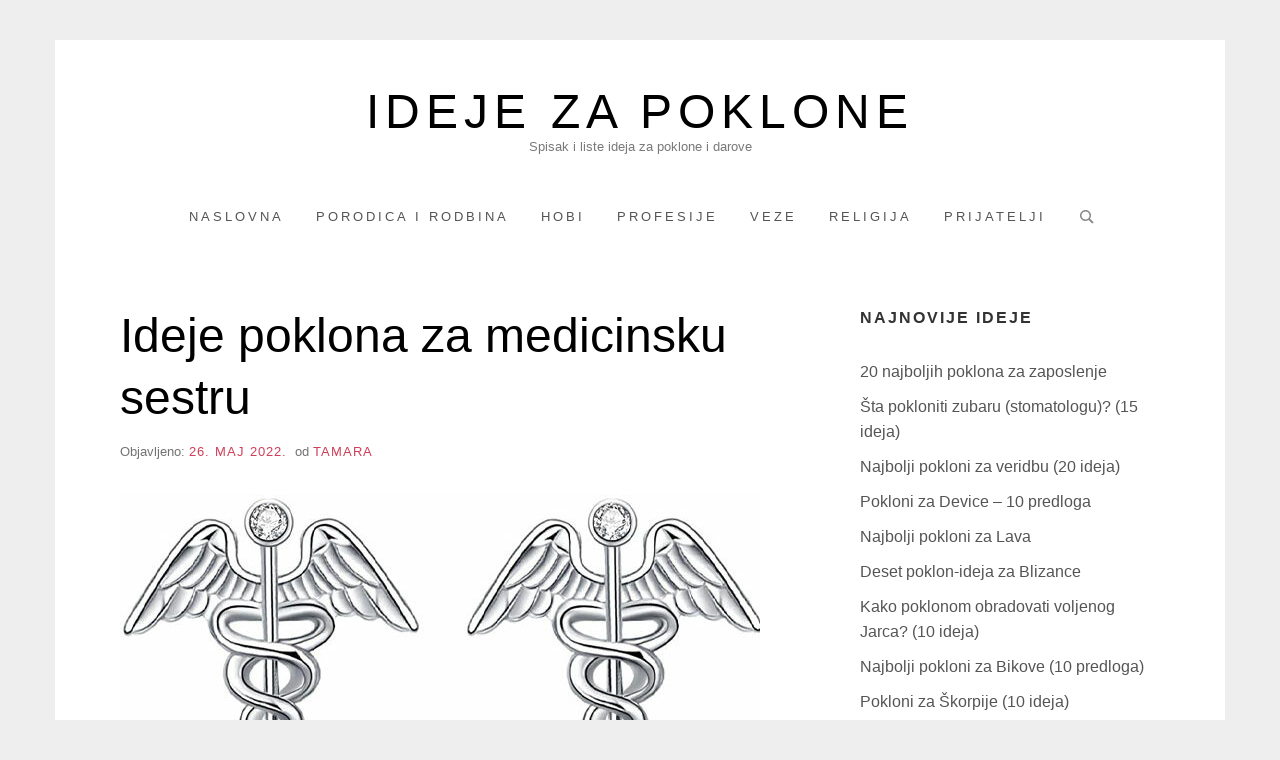

--- FILE ---
content_type: text/html; charset=UTF-8
request_url: https://www.poklon.org/poklon-za-medicinsku-sestru/
body_size: 18172
content:
<!DOCTYPE html><html lang="sr-RS" class="no-js"><head><meta charset="UTF-8"/>
<script>var __ezHttpConsent={setByCat:function(src,tagType,attributes,category,force,customSetScriptFn=null){var setScript=function(){if(force||window.ezTcfConsent[category]){if(typeof customSetScriptFn==='function'){customSetScriptFn();}else{var scriptElement=document.createElement(tagType);scriptElement.src=src;attributes.forEach(function(attr){for(var key in attr){if(attr.hasOwnProperty(key)){scriptElement.setAttribute(key,attr[key]);}}});var firstScript=document.getElementsByTagName(tagType)[0];firstScript.parentNode.insertBefore(scriptElement,firstScript);}}};if(force||(window.ezTcfConsent&&window.ezTcfConsent.loaded)){setScript();}else if(typeof getEzConsentData==="function"){getEzConsentData().then(function(ezTcfConsent){if(ezTcfConsent&&ezTcfConsent.loaded){setScript();}else{console.error("cannot get ez consent data");force=true;setScript();}});}else{force=true;setScript();console.error("getEzConsentData is not a function");}},};</script>
<script>var ezTcfConsent=window.ezTcfConsent?window.ezTcfConsent:{loaded:false,store_info:false,develop_and_improve_services:false,measure_ad_performance:false,measure_content_performance:false,select_basic_ads:false,create_ad_profile:false,select_personalized_ads:false,create_content_profile:false,select_personalized_content:false,understand_audiences:false,use_limited_data_to_select_content:false,};function getEzConsentData(){return new Promise(function(resolve){document.addEventListener("ezConsentEvent",function(event){var ezTcfConsent=event.detail.ezTcfConsent;resolve(ezTcfConsent);});});}</script>
<script>if(typeof _setEzCookies!=='function'){function _setEzCookies(ezConsentData){var cookies=window.ezCookieQueue;for(var i=0;i<cookies.length;i++){var cookie=cookies[i];if(ezConsentData&&ezConsentData.loaded&&ezConsentData[cookie.tcfCategory]){document.cookie=cookie.name+"="+cookie.value;}}}}
window.ezCookieQueue=window.ezCookieQueue||[];if(typeof addEzCookies!=='function'){function addEzCookies(arr){window.ezCookieQueue=[...window.ezCookieQueue,...arr];}}
addEzCookies([{name:"ezoab_312007",value:"mod10-c; Path=/; Domain=poklon.org; Max-Age=7200",tcfCategory:"store_info",isEzoic:"true",},{name:"ezosuibasgeneris-1",value:"b13cc3da-976e-41fb-77ab-106d39ec8561; Path=/; Domain=poklon.org; Expires=Tue, 26 Jan 2027 11:51:50 UTC; Secure; SameSite=None",tcfCategory:"understand_audiences",isEzoic:"true",}]);if(window.ezTcfConsent&&window.ezTcfConsent.loaded){_setEzCookies(window.ezTcfConsent);}else if(typeof getEzConsentData==="function"){getEzConsentData().then(function(ezTcfConsent){if(ezTcfConsent&&ezTcfConsent.loaded){_setEzCookies(window.ezTcfConsent);}else{console.error("cannot get ez consent data");_setEzCookies(window.ezTcfConsent);}});}else{console.error("getEzConsentData is not a function");_setEzCookies(window.ezTcfConsent);}</script><script type="text/javascript" data-ezscrex='false' data-cfasync='false'>window._ezaq = Object.assign({"edge_cache_status":11,"edge_response_time":461,"url":"https://www.poklon.org/poklon-za-medicinsku-sestru/"}, typeof window._ezaq !== "undefined" ? window._ezaq : {});</script><script type="text/javascript" data-ezscrex='false' data-cfasync='false'>window._ezaq = Object.assign({"ab_test_id":"mod10-c"}, typeof window._ezaq !== "undefined" ? window._ezaq : {});window.__ez=window.__ez||{};window.__ez.tf={};</script><script type="text/javascript" data-ezscrex='false' data-cfasync='false'>window.ezDisableAds = true;</script>
<script data-ezscrex='false' data-cfasync='false' data-pagespeed-no-defer>var __ez=__ez||{};__ez.stms=Date.now();__ez.evt={};__ez.script={};__ez.ck=__ez.ck||{};__ez.template={};__ez.template.isOrig=true;__ez.queue=__ez.queue||function(){var e=0,i=0,t=[],n=!1,o=[],r=[],s=!0,a=function(e,i,n,o,r,s,a){var l=arguments.length>7&&void 0!==arguments[7]?arguments[7]:window,d=this;this.name=e,this.funcName=i,this.parameters=null===n?null:w(n)?n:[n],this.isBlock=o,this.blockedBy=r,this.deleteWhenComplete=s,this.isError=!1,this.isComplete=!1,this.isInitialized=!1,this.proceedIfError=a,this.fWindow=l,this.isTimeDelay=!1,this.process=function(){f("... func = "+e),d.isInitialized=!0,d.isComplete=!0,f("... func.apply: "+e);var i=d.funcName.split("."),n=null,o=this.fWindow||window;i.length>3||(n=3===i.length?o[i[0]][i[1]][i[2]]:2===i.length?o[i[0]][i[1]]:o[d.funcName]),null!=n&&n.apply(null,this.parameters),!0===d.deleteWhenComplete&&delete t[e],!0===d.isBlock&&(f("----- F'D: "+d.name),m())}},l=function(e,i,t,n,o,r,s){var a=arguments.length>7&&void 0!==arguments[7]?arguments[7]:window,l=this;this.name=e,this.path=i,this.async=o,this.defer=r,this.isBlock=t,this.blockedBy=n,this.isInitialized=!1,this.isError=!1,this.isComplete=!1,this.proceedIfError=s,this.fWindow=a,this.isTimeDelay=!1,this.isPath=function(e){return"/"===e[0]&&"/"!==e[1]},this.getSrc=function(e){return void 0!==window.__ezScriptHost&&this.isPath(e)&&"banger.js"!==this.name?window.__ezScriptHost+e:e},this.process=function(){l.isInitialized=!0,f("... file = "+e);var i=this.fWindow?this.fWindow.document:document,t=i.createElement("script");t.src=this.getSrc(this.path),!0===o?t.async=!0:!0===r&&(t.defer=!0),t.onerror=function(){var e={url:window.location.href,name:l.name,path:l.path,user_agent:window.navigator.userAgent};"undefined"!=typeof _ezaq&&(e.pageview_id=_ezaq.page_view_id);var i=encodeURIComponent(JSON.stringify(e)),t=new XMLHttpRequest;t.open("GET","//g.ezoic.net/ezqlog?d="+i,!0),t.send(),f("----- ERR'D: "+l.name),l.isError=!0,!0===l.isBlock&&m()},t.onreadystatechange=t.onload=function(){var e=t.readyState;f("----- F'D: "+l.name),e&&!/loaded|complete/.test(e)||(l.isComplete=!0,!0===l.isBlock&&m())},i.getElementsByTagName("head")[0].appendChild(t)}},d=function(e,i){this.name=e,this.path="",this.async=!1,this.defer=!1,this.isBlock=!1,this.blockedBy=[],this.isInitialized=!0,this.isError=!1,this.isComplete=i,this.proceedIfError=!1,this.isTimeDelay=!1,this.process=function(){}};function c(e,i,n,s,a,d,c,u,f){var m=new l(e,i,n,s,a,d,c,f);!0===u?o[e]=m:r[e]=m,t[e]=m,h(m)}function h(e){!0!==u(e)&&0!=s&&e.process()}function u(e){if(!0===e.isTimeDelay&&!1===n)return f(e.name+" blocked = TIME DELAY!"),!0;if(w(e.blockedBy))for(var i=0;i<e.blockedBy.length;i++){var o=e.blockedBy[i];if(!1===t.hasOwnProperty(o))return f(e.name+" blocked = "+o),!0;if(!0===e.proceedIfError&&!0===t[o].isError)return!1;if(!1===t[o].isComplete)return f(e.name+" blocked = "+o),!0}return!1}function f(e){var i=window.location.href,t=new RegExp("[?&]ezq=([^&#]*)","i").exec(i);"1"===(t?t[1]:null)&&console.debug(e)}function m(){++e>200||(f("let's go"),p(o),p(r))}function p(e){for(var i in e)if(!1!==e.hasOwnProperty(i)){var t=e[i];!0===t.isComplete||u(t)||!0===t.isInitialized||!0===t.isError?!0===t.isError?f(t.name+": error"):!0===t.isComplete?f(t.name+": complete already"):!0===t.isInitialized&&f(t.name+": initialized already"):t.process()}}function w(e){return"[object Array]"==Object.prototype.toString.call(e)}return window.addEventListener("load",(function(){setTimeout((function(){n=!0,f("TDELAY -----"),m()}),5e3)}),!1),{addFile:c,addFileOnce:function(e,i,n,o,r,s,a,l,d){t[e]||c(e,i,n,o,r,s,a,l,d)},addDelayFile:function(e,i){var n=new l(e,i,!1,[],!1,!1,!0);n.isTimeDelay=!0,f(e+" ...  FILE! TDELAY"),r[e]=n,t[e]=n,h(n)},addFunc:function(e,n,s,l,d,c,u,f,m,p){!0===c&&(e=e+"_"+i++);var w=new a(e,n,s,l,d,u,f,p);!0===m?o[e]=w:r[e]=w,t[e]=w,h(w)},addDelayFunc:function(e,i,n){var o=new a(e,i,n,!1,[],!0,!0);o.isTimeDelay=!0,f(e+" ...  FUNCTION! TDELAY"),r[e]=o,t[e]=o,h(o)},items:t,processAll:m,setallowLoad:function(e){s=e},markLoaded:function(e){if(e&&0!==e.length){if(e in t){var i=t[e];!0===i.isComplete?f(i.name+" "+e+": error loaded duplicate"):(i.isComplete=!0,i.isInitialized=!0)}else t[e]=new d(e,!0);f("markLoaded dummyfile: "+t[e].name)}},logWhatsBlocked:function(){for(var e in t)!1!==t.hasOwnProperty(e)&&u(t[e])}}}();__ez.evt.add=function(e,t,n){e.addEventListener?e.addEventListener(t,n,!1):e.attachEvent?e.attachEvent("on"+t,n):e["on"+t]=n()},__ez.evt.remove=function(e,t,n){e.removeEventListener?e.removeEventListener(t,n,!1):e.detachEvent?e.detachEvent("on"+t,n):delete e["on"+t]};__ez.script.add=function(e){var t=document.createElement("script");t.src=e,t.async=!0,t.type="text/javascript",document.getElementsByTagName("head")[0].appendChild(t)};__ez.dot=__ez.dot||{};__ez.queue.addFileOnce('/detroitchicago/boise.js', '/detroitchicago/boise.js?gcb=195-0&cb=5', true, [], true, false, true, false);__ez.queue.addFileOnce('/parsonsmaize/abilene.js', '/parsonsmaize/abilene.js?gcb=195-0&cb=e80eca0cdb', true, [], true, false, true, false);__ez.queue.addFileOnce('/parsonsmaize/mulvane.js', '/parsonsmaize/mulvane.js?gcb=195-0&cb=e75e48eec0', true, ['/parsonsmaize/abilene.js'], true, false, true, false);__ez.queue.addFileOnce('/detroitchicago/birmingham.js', '/detroitchicago/birmingham.js?gcb=195-0&cb=539c47377c', true, ['/parsonsmaize/abilene.js'], true, false, true, false);</script>
<script data-ezscrex="false" type="text/javascript" data-cfasync="false">window._ezaq = Object.assign({"ad_cache_level":0,"adpicker_placement_cnt":0,"ai_placeholder_cache_level":0,"ai_placeholder_placement_cnt":-1,"author":"Tamara","domain":"poklon.org","domain_id":312007,"ezcache_level":1,"ezcache_skip_code":11,"has_bad_image":0,"has_bad_words":0,"is_sitespeed":0,"lt_cache_level":0,"publish_date":"2022-05-26","response_size":53588,"response_size_orig":47833,"response_time_orig":536,"template_id":5,"url":"https://www.poklon.org/poklon-za-medicinsku-sestru/","word_count":0,"worst_bad_word_level":0}, typeof window._ezaq !== "undefined" ? window._ezaq : {});__ez.queue.markLoaded('ezaqBaseReady');</script>
<script type='text/javascript' data-ezscrex='false' data-cfasync='false'>
window.ezAnalyticsStatic = true;

function analyticsAddScript(script) {
	var ezDynamic = document.createElement('script');
	ezDynamic.type = 'text/javascript';
	ezDynamic.innerHTML = script;
	document.head.appendChild(ezDynamic);
}
function getCookiesWithPrefix() {
    var allCookies = document.cookie.split(';');
    var cookiesWithPrefix = {};

    for (var i = 0; i < allCookies.length; i++) {
        var cookie = allCookies[i].trim();

        for (var j = 0; j < arguments.length; j++) {
            var prefix = arguments[j];
            if (cookie.indexOf(prefix) === 0) {
                var cookieParts = cookie.split('=');
                var cookieName = cookieParts[0];
                var cookieValue = cookieParts.slice(1).join('=');
                cookiesWithPrefix[cookieName] = decodeURIComponent(cookieValue);
                break; // Once matched, no need to check other prefixes
            }
        }
    }

    return cookiesWithPrefix;
}
function productAnalytics() {
	var d = {"pr":[6],"omd5":"15d9143412fb40ec0348519e4f2eace5","nar":"risk score"};
	d.u = _ezaq.url;
	d.p = _ezaq.page_view_id;
	d.v = _ezaq.visit_uuid;
	d.ab = _ezaq.ab_test_id;
	d.e = JSON.stringify(_ezaq);
	d.ref = document.referrer;
	d.c = getCookiesWithPrefix('active_template', 'ez', 'lp_');
	if(typeof ez_utmParams !== 'undefined') {
		d.utm = ez_utmParams;
	}

	var dataText = JSON.stringify(d);
	var xhr = new XMLHttpRequest();
	xhr.open('POST','/ezais/analytics?cb=1', true);
	xhr.onload = function () {
		if (xhr.status!=200) {
            return;
		}

        if(document.readyState !== 'loading') {
            analyticsAddScript(xhr.response);
            return;
        }

        var eventFunc = function() {
            if(document.readyState === 'loading') {
                return;
            }
            document.removeEventListener('readystatechange', eventFunc, false);
            analyticsAddScript(xhr.response);
        };

        document.addEventListener('readystatechange', eventFunc, false);
	};
	xhr.setRequestHeader('Content-Type','text/plain');
	xhr.send(dataText);
}
__ez.queue.addFunc("productAnalytics", "productAnalytics", null, true, ['ezaqBaseReady'], false, false, false, true);
</script><base href="https://www.poklon.org/poklon-za-medicinsku-sestru/"/><meta name="viewport" content="width=device-width, initial-scale=1, minimum-scale=1"/><link rel="profile" href="https://gmpg.org/xfn/11" /> <script defer="" src="[data-uri]"></script> <meta name="robots" content="index, follow, max-image-preview:large, max-snippet:-1, max-video-preview:-1"/><title>Ideje poklona za medicinsku sestru - Ideje za Poklone</title><link rel="canonical" href="https://www.poklon.org/poklon-za-medicinsku-sestru/"/><meta property="og:locale" content="sr_RS"/><meta property="og:type" content="article"/><meta property="og:title" content="Ideje poklona za medicinsku sestru - Ideje za Poklone"/><meta property="og:description" content="Verovatno ne postoji osoba koja nije imala „bliski susret“ s nekom medicinskom sestrom. Neko iz tog susreta nosi lepa iskustva,..."/><meta property="og:url" content="https://www.poklon.org/poklon-za-medicinsku-sestru/"/><meta property="og:site_name" content="Ideje za Poklone"/><meta property="article:published_time" content="2022-05-26T06:53:56+00:00"/><meta property="og:image" content="https://www.poklon.org/wp-content/uploads/2022/05/nausnice.jpg"/><meta property="og:image:width" content="640"/><meta property="og:image:height" content="400"/><meta property="og:image:type" content="image/jpeg"/><meta name="author" content="Tamara"/><meta name="twitter:card" content="summary_large_image"/> <script type="application/ld+json" class="yoast-schema-graph">{"@context":"https://schema.org","@graph":[{"@type":"WebPage","@id":"https://www.poklon.org/poklon-za-medicinsku-sestru/","url":"https://www.poklon.org/poklon-za-medicinsku-sestru/","name":"Ideje poklona za medicinsku sestru - Ideje za Poklone","isPartOf":{"@id":"https://www.poklon.org/#website"},"primaryImageOfPage":{"@id":"https://www.poklon.org/poklon-za-medicinsku-sestru/#primaryimage"},"image":{"@id":"https://www.poklon.org/poklon-za-medicinsku-sestru/#primaryimage"},"thumbnailUrl":"https://www.poklon.org/wp-content/uploads/2022/05/nausnice.jpg","datePublished":"2022-05-26T06:53:56+00:00","author":{"@id":"https://www.poklon.org/#/schema/person/328137d3b7ed925a22f3d29b4299d1e2"},"breadcrumb":{"@id":"https://www.poklon.org/poklon-za-medicinsku-sestru/#breadcrumb"},"inLanguage":"sr-RS","potentialAction":[{"@type":"ReadAction","target":["https://www.poklon.org/poklon-za-medicinsku-sestru/"]}]},{"@type":"ImageObject","inLanguage":"sr-RS","@id":"https://www.poklon.org/poklon-za-medicinsku-sestru/#primaryimage","url":"https://www.poklon.org/wp-content/uploads/2022/05/nausnice.jpg","contentUrl":"https://www.poklon.org/wp-content/uploads/2022/05/nausnice.jpg","width":640,"height":400},{"@type":"BreadcrumbList","@id":"https://www.poklon.org/poklon-za-medicinsku-sestru/#breadcrumb","itemListElement":[{"@type":"ListItem","position":1,"name":"Početna","item":"https://www.poklon.org/"},{"@type":"ListItem","position":2,"name":"Ideje poklona za medicinsku sestru"}]},{"@type":"WebSite","@id":"https://www.poklon.org/#website","url":"https://www.poklon.org/","name":"Ideje za Poklone","description":"Spisak i liste ideja za poklone i darove","potentialAction":[{"@type":"SearchAction","target":{"@type":"EntryPoint","urlTemplate":"https://www.poklon.org/?s={search_term_string}"},"query-input":{"@type":"PropertyValueSpecification","valueRequired":true,"valueName":"search_term_string"}}],"inLanguage":"sr-RS"},{"@type":"Person","@id":"https://www.poklon.org/#/schema/person/328137d3b7ed925a22f3d29b4299d1e2","name":"Tamara","image":{"@type":"ImageObject","inLanguage":"sr-RS","@id":"https://www.poklon.org/#/schema/person/image/","url":"https://secure.gravatar.com/avatar/08670ebc5f97869a258c2a8ffcf49a65c0955f9c72ada25efa40a54e4c257848?s=96&d=mm&r=g","contentUrl":"https://secure.gravatar.com/avatar/08670ebc5f97869a258c2a8ffcf49a65c0955f9c72ada25efa40a54e4c257848?s=96&d=mm&r=g","caption":"Tamara"}}]}</script> <style id="wp-img-auto-sizes-contain-inline-css" type="text/css">img:is([sizes=auto i],[sizes^="auto," i]){contain-intrinsic-size:3000px 1500px}
/*# sourceURL=wp-img-auto-sizes-contain-inline-css */</style><style id="classic-theme-styles-inline-css" type="text/css">/*! This file is auto-generated */
.wp-block-button__link{color:#fff;background-color:#32373c;border-radius:9999px;box-shadow:none;text-decoration:none;padding:calc(.667em + 2px) calc(1.333em + 2px);font-size:1.125em}.wp-block-file__button{background:#32373c;color:#fff;text-decoration:none}
/*# sourceURL=/wp-includes/css/classic-themes.min.css */</style><link rel="stylesheet" id="miniva-style-css" href="https://www.poklon.org/wp-content/cache/autoptimize/autoptimize_single_b049ebaf138a0ba5249ada46c319c2d8.php?ver=1.6.3" type="text/css" media="all"/><link rel="shortlink" href="https://www.poklon.org/?p=1647"/><link rel="icon" href="https://www.poklon.org/wp-content/uploads/2021/05/favicon-gift-150x150.png" sizes="32x32"/><link rel="icon" href="https://www.poklon.org/wp-content/uploads/2021/05/favicon-gift-250x250.png" sizes="192x192"/><link rel="apple-touch-icon" href="https://www.poklon.org/wp-content/uploads/2021/05/favicon-gift-250x250.png"/><meta name="msapplication-TileImage" content="https://www.poklon.org/wp-content/uploads/2021/05/favicon-gift.png"/><style type="text/css" id="wp-custom-css">.footer-menu {
	text-align: center;
}

.footer-menu ul {
	  list-style: none;
    padding: 0px;
}

.footer-menu ul li {
	display: inline-flex;
  padding: 5px;
}

.footer-menu ul li a {

}
.site-info {
	  font-size: 16px;
    font-size: 1rem;
	  text-align:center;
    float: none;
}</style> <script async="" src="https://pagead2.googlesyndication.com/pagead/js/adsbygoogle.js?client=ca-pub-7690708110798196" crossorigin="anonymous"></script> <style id="global-styles-inline-css" type="text/css">:root{--wp--preset--aspect-ratio--square: 1;--wp--preset--aspect-ratio--4-3: 4/3;--wp--preset--aspect-ratio--3-4: 3/4;--wp--preset--aspect-ratio--3-2: 3/2;--wp--preset--aspect-ratio--2-3: 2/3;--wp--preset--aspect-ratio--16-9: 16/9;--wp--preset--aspect-ratio--9-16: 9/16;--wp--preset--color--black: #272727;--wp--preset--color--cyan-bluish-gray: #abb8c3;--wp--preset--color--white: #ffffff;--wp--preset--color--pale-pink: #f78da7;--wp--preset--color--vivid-red: #cf2e2e;--wp--preset--color--luminous-vivid-orange: #ff6900;--wp--preset--color--luminous-vivid-amber: #fcb900;--wp--preset--color--light-green-cyan: #7bdcb5;--wp--preset--color--vivid-green-cyan: #00d084;--wp--preset--color--pale-cyan-blue: #8ed1fc;--wp--preset--color--vivid-cyan-blue: #0693e3;--wp--preset--color--vivid-purple: #9b51e0;--wp--preset--color--red: #e2574c;--wp--preset--color--orange: #ffbc49;--wp--preset--color--green: #00d084;--wp--preset--color--blue: #0693e3;--wp--preset--color--gray: #767676;--wp--preset--color--light-gray: #eee;--wp--preset--gradient--vivid-cyan-blue-to-vivid-purple: linear-gradient(135deg,rgb(6,147,227) 0%,rgb(155,81,224) 100%);--wp--preset--gradient--light-green-cyan-to-vivid-green-cyan: linear-gradient(135deg,rgb(122,220,180) 0%,rgb(0,208,130) 100%);--wp--preset--gradient--luminous-vivid-amber-to-luminous-vivid-orange: linear-gradient(135deg,rgb(252,185,0) 0%,rgb(255,105,0) 100%);--wp--preset--gradient--luminous-vivid-orange-to-vivid-red: linear-gradient(135deg,rgb(255,105,0) 0%,rgb(207,46,46) 100%);--wp--preset--gradient--very-light-gray-to-cyan-bluish-gray: linear-gradient(135deg,rgb(238,238,238) 0%,rgb(169,184,195) 100%);--wp--preset--gradient--cool-to-warm-spectrum: linear-gradient(135deg,rgb(74,234,220) 0%,rgb(151,120,209) 20%,rgb(207,42,186) 40%,rgb(238,44,130) 60%,rgb(251,105,98) 80%,rgb(254,248,76) 100%);--wp--preset--gradient--blush-light-purple: linear-gradient(135deg,rgb(255,206,236) 0%,rgb(152,150,240) 100%);--wp--preset--gradient--blush-bordeaux: linear-gradient(135deg,rgb(254,205,165) 0%,rgb(254,45,45) 50%,rgb(107,0,62) 100%);--wp--preset--gradient--luminous-dusk: linear-gradient(135deg,rgb(255,203,112) 0%,rgb(199,81,192) 50%,rgb(65,88,208) 100%);--wp--preset--gradient--pale-ocean: linear-gradient(135deg,rgb(255,245,203) 0%,rgb(182,227,212) 50%,rgb(51,167,181) 100%);--wp--preset--gradient--electric-grass: linear-gradient(135deg,rgb(202,248,128) 0%,rgb(113,206,126) 100%);--wp--preset--gradient--midnight: linear-gradient(135deg,rgb(2,3,129) 0%,rgb(40,116,252) 100%);--wp--preset--font-size--small: 13px;--wp--preset--font-size--medium: 20px;--wp--preset--font-size--large: 36px;--wp--preset--font-size--x-large: 42px;--wp--preset--spacing--20: 0.44rem;--wp--preset--spacing--30: 0.67rem;--wp--preset--spacing--40: 1rem;--wp--preset--spacing--50: 1.5rem;--wp--preset--spacing--60: 2.25rem;--wp--preset--spacing--70: 3.38rem;--wp--preset--spacing--80: 5.06rem;--wp--preset--shadow--natural: 6px 6px 9px rgba(0, 0, 0, 0.2);--wp--preset--shadow--deep: 12px 12px 50px rgba(0, 0, 0, 0.4);--wp--preset--shadow--sharp: 6px 6px 0px rgba(0, 0, 0, 0.2);--wp--preset--shadow--outlined: 6px 6px 0px -3px rgb(255, 255, 255), 6px 6px rgb(0, 0, 0);--wp--preset--shadow--crisp: 6px 6px 0px rgb(0, 0, 0);}:where(.is-layout-flex){gap: 0.5em;}:where(.is-layout-grid){gap: 0.5em;}body .is-layout-flex{display: flex;}.is-layout-flex{flex-wrap: wrap;align-items: center;}.is-layout-flex > :is(*, div){margin: 0;}body .is-layout-grid{display: grid;}.is-layout-grid > :is(*, div){margin: 0;}:where(.wp-block-columns.is-layout-flex){gap: 2em;}:where(.wp-block-columns.is-layout-grid){gap: 2em;}:where(.wp-block-post-template.is-layout-flex){gap: 1.25em;}:where(.wp-block-post-template.is-layout-grid){gap: 1.25em;}.has-black-color{color: var(--wp--preset--color--black) !important;}.has-cyan-bluish-gray-color{color: var(--wp--preset--color--cyan-bluish-gray) !important;}.has-white-color{color: var(--wp--preset--color--white) !important;}.has-pale-pink-color{color: var(--wp--preset--color--pale-pink) !important;}.has-vivid-red-color{color: var(--wp--preset--color--vivid-red) !important;}.has-luminous-vivid-orange-color{color: var(--wp--preset--color--luminous-vivid-orange) !important;}.has-luminous-vivid-amber-color{color: var(--wp--preset--color--luminous-vivid-amber) !important;}.has-light-green-cyan-color{color: var(--wp--preset--color--light-green-cyan) !important;}.has-vivid-green-cyan-color{color: var(--wp--preset--color--vivid-green-cyan) !important;}.has-pale-cyan-blue-color{color: var(--wp--preset--color--pale-cyan-blue) !important;}.has-vivid-cyan-blue-color{color: var(--wp--preset--color--vivid-cyan-blue) !important;}.has-vivid-purple-color{color: var(--wp--preset--color--vivid-purple) !important;}.has-black-background-color{background-color: var(--wp--preset--color--black) !important;}.has-cyan-bluish-gray-background-color{background-color: var(--wp--preset--color--cyan-bluish-gray) !important;}.has-white-background-color{background-color: var(--wp--preset--color--white) !important;}.has-pale-pink-background-color{background-color: var(--wp--preset--color--pale-pink) !important;}.has-vivid-red-background-color{background-color: var(--wp--preset--color--vivid-red) !important;}.has-luminous-vivid-orange-background-color{background-color: var(--wp--preset--color--luminous-vivid-orange) !important;}.has-luminous-vivid-amber-background-color{background-color: var(--wp--preset--color--luminous-vivid-amber) !important;}.has-light-green-cyan-background-color{background-color: var(--wp--preset--color--light-green-cyan) !important;}.has-vivid-green-cyan-background-color{background-color: var(--wp--preset--color--vivid-green-cyan) !important;}.has-pale-cyan-blue-background-color{background-color: var(--wp--preset--color--pale-cyan-blue) !important;}.has-vivid-cyan-blue-background-color{background-color: var(--wp--preset--color--vivid-cyan-blue) !important;}.has-vivid-purple-background-color{background-color: var(--wp--preset--color--vivid-purple) !important;}.has-black-border-color{border-color: var(--wp--preset--color--black) !important;}.has-cyan-bluish-gray-border-color{border-color: var(--wp--preset--color--cyan-bluish-gray) !important;}.has-white-border-color{border-color: var(--wp--preset--color--white) !important;}.has-pale-pink-border-color{border-color: var(--wp--preset--color--pale-pink) !important;}.has-vivid-red-border-color{border-color: var(--wp--preset--color--vivid-red) !important;}.has-luminous-vivid-orange-border-color{border-color: var(--wp--preset--color--luminous-vivid-orange) !important;}.has-luminous-vivid-amber-border-color{border-color: var(--wp--preset--color--luminous-vivid-amber) !important;}.has-light-green-cyan-border-color{border-color: var(--wp--preset--color--light-green-cyan) !important;}.has-vivid-green-cyan-border-color{border-color: var(--wp--preset--color--vivid-green-cyan) !important;}.has-pale-cyan-blue-border-color{border-color: var(--wp--preset--color--pale-cyan-blue) !important;}.has-vivid-cyan-blue-border-color{border-color: var(--wp--preset--color--vivid-cyan-blue) !important;}.has-vivid-purple-border-color{border-color: var(--wp--preset--color--vivid-purple) !important;}.has-vivid-cyan-blue-to-vivid-purple-gradient-background{background: var(--wp--preset--gradient--vivid-cyan-blue-to-vivid-purple) !important;}.has-light-green-cyan-to-vivid-green-cyan-gradient-background{background: var(--wp--preset--gradient--light-green-cyan-to-vivid-green-cyan) !important;}.has-luminous-vivid-amber-to-luminous-vivid-orange-gradient-background{background: var(--wp--preset--gradient--luminous-vivid-amber-to-luminous-vivid-orange) !important;}.has-luminous-vivid-orange-to-vivid-red-gradient-background{background: var(--wp--preset--gradient--luminous-vivid-orange-to-vivid-red) !important;}.has-very-light-gray-to-cyan-bluish-gray-gradient-background{background: var(--wp--preset--gradient--very-light-gray-to-cyan-bluish-gray) !important;}.has-cool-to-warm-spectrum-gradient-background{background: var(--wp--preset--gradient--cool-to-warm-spectrum) !important;}.has-blush-light-purple-gradient-background{background: var(--wp--preset--gradient--blush-light-purple) !important;}.has-blush-bordeaux-gradient-background{background: var(--wp--preset--gradient--blush-bordeaux) !important;}.has-luminous-dusk-gradient-background{background: var(--wp--preset--gradient--luminous-dusk) !important;}.has-pale-ocean-gradient-background{background: var(--wp--preset--gradient--pale-ocean) !important;}.has-electric-grass-gradient-background{background: var(--wp--preset--gradient--electric-grass) !important;}.has-midnight-gradient-background{background: var(--wp--preset--gradient--midnight) !important;}.has-small-font-size{font-size: var(--wp--preset--font-size--small) !important;}.has-medium-font-size{font-size: var(--wp--preset--font-size--medium) !important;}.has-large-font-size{font-size: var(--wp--preset--font-size--large) !important;}.has-x-large-font-size{font-size: var(--wp--preset--font-size--x-large) !important;}
/*# sourceURL=global-styles-inline-css */</style><script type='text/javascript'>
var ezoTemplate = 'orig_site';
var ezouid = '1';
var ezoFormfactor = '1';
</script><script data-ezscrex="false" type='text/javascript'>
var soc_app_id = '0';
var did = 312007;
var ezdomain = 'poklon.org';
var ezoicSearchable = 1;
</script></head><body class="wp-singular post-template-default single single-post postid-1647 single-format-standard wp-embed-responsive wp-theme-miniva boxed sidebar-right logo-top menu-centered logo-centered"> <svg viewBox="0 0 16 16" xmlns="http://www.w3.org/2000/svg" style="display:none;"> <symbol viewBox="0 0 16 16" id="search"><title>search</title> <path d="M14.7,13.3L11,9.6c0.6-0.9,1-2,1-3.1C12,3.5,9.5,1,6.5,1S1,3.5,1,6.5S3.5,12,6.5,12c1.2,0,2.2-0.4,3.1-1l3.7,3.7L14.7,13.3z
 M2.5,6.5c0-2.2,1.8-4,4-4s4,1.8,4,4s-1.8,4-4,4S2.5,8.7,2.5,6.5z"></path> </symbol> <symbol viewBox="0 0 16 16" id="expand"><title>expand</title> <polygon points="8,12.7 1.3,6 2.7,4.6 8,9.9 13.3,4.6 14.7,6 "></polygon> </symbol> </svg><div id="page" class="site"> <a class="skip-link screen-reader-text" href="#content">Skip to content</a><header id="masthead" class="site-header" role="banner"><div class="container"><div class="site-branding"><div class="site-branding-text"><p class="site-title"><a href="https://www.poklon.org/" rel="home">Ideje za Poklone</a></p><p class="site-description">Spisak i liste ideja za poklone i darove</p></div></div><nav id="site-navigation" class="main-navigation" role="navigation" aria-label="Primary"> <button class="menu-toggle" aria-controls="primary-menu" aria-expanded="false">Menu</button><ul id="primary-menu" class="primary-menu"><li id="menu-item-1490" class="menu-item menu-item-type-custom menu-item-object-custom menu-item-home menu-item-1490"><a href="https://www.poklon.org/">Naslovna</a></li><li id="menu-item-1492" class="menu-item menu-item-type-taxonomy menu-item-object-category current-post-ancestor current-menu-parent current-post-parent menu-item-1492"><a href="https://www.poklon.org/rodbina/">Porodica i Rodbina</a></li><li id="menu-item-1493" class="menu-item menu-item-type-taxonomy menu-item-object-category menu-item-1493"><a href="https://www.poklon.org/hobi/">Hobi</a></li><li id="menu-item-1491" class="menu-item menu-item-type-taxonomy menu-item-object-category current-post-ancestor current-menu-parent current-post-parent menu-item-1491"><a href="https://www.poklon.org/profesije/">Profesije</a></li><li id="menu-item-1494" class="menu-item menu-item-type-taxonomy menu-item-object-category menu-item-1494"><a href="https://www.poklon.org/veze/">Veze</a></li><li id="menu-item-1495" class="menu-item menu-item-type-taxonomy menu-item-object-category menu-item-1495"><a href="https://www.poklon.org/religija/">Religija</a></li><li id="menu-item-1496" class="menu-item menu-item-type-taxonomy menu-item-object-category current-post-ancestor current-menu-parent current-post-parent menu-item-1496"><a href="https://www.poklon.org/prijatelji/">Prijatelji</a></li><li class="header-search"><form role="search" method="get" class="search-form" action="https://www.poklon.org/"> <label> <svg aria-hidden="true" width="16" height="16" class="icon"><use xlink:href="#search"></use></svg> <span class="screen-reader-text">Search for:</span> <input type="search" class="search-field" placeholder="Pretraga..." value="" name="s"/> </label> <button type="submit" class="search-submit"> <svg aria-hidden="true" width="16" height="16" class="icon"><use xlink:href="#search"></use></svg> <span class="screen-reader-text">Search</span> </button></form></li></ul></nav></div></header><div id="content" class="site-content container"><div id="primary" class="content-area"><main id="main" class="site-main" role="main"><article id="post-1647" class="post-1647 post type-post status-publish format-standard has-post-thumbnail hentry category-rodbina category-prijatelji category-profesije tag-bolnica tag-dar tag-ideje tag-medicinska tag-poklon tag-pokloni tag-sestra post-single"><header class="entry-header"><h1 class="entry-title">Ideje poklona za medicinsku sestru</h1><div class="entry-meta"> <span class="posted-on">Objavljeno: <a href="https://www.poklon.org/poklon-za-medicinsku-sestru/" rel="bookmark"><time class="entry-date published updated" datetime="ČetAMCESTE_213C">26. maj 2022.</time></a></span><span class="byline"> od <span class="author vcard"><a class="url fn n" href="https://www.poklon.org/author/tamara/">Tamara</a></span></span></div></header><div class="post-thumbnail"> <img width="640" height="360" src="https://www.poklon.org/wp-content/uploads/2022/05/nausnice-640x360.jpg" class="attachment-post-thumbnail size-post-thumbnail wp-post-image" alt="" decoding="async" fetchpriority="high"/></div><div class="entry-content"><div class="code-block code-block-2" style="margin: 8px auto; text-align: center; display: block; clear: both;"><div id="ezoic-pub-ad-placeholder-162"></div></div><p>Verovatno ne postoji osoba koja nije imala „bliski susret“ s nekom medicinskom sestrom. Neko iz tog susreta nosi lepa iskustva, a neko i ne baš tako prijatna. Međutim, kako god bilo, medicinske sestre su osobe od kojih nam ponekad mnogo toga zavisi i koje želimo da darujemo iz ovog ili onog razloga.</p><div class="code-block code-block-3" style="margin: 8px auto; text-align: center; display: block; clear: both;"><div id="ezoic-pub-ad-placeholder-163"></div></div><p>Ukoliko se i vi nalazite u situaciji da nekoj medicinskoj sestri želite pokazati zahvalnost za njenu požrtvovanost i iskazanu humanost, ili je želite nečim odobrovoljiti, sigurno se pitate šta da joj poklonite, a da ne bude uobičajeno. Moguće je i da vam je određena medicinska sestra blizak član porodice ili prijateljica pa joj zato želite nešto pokloniti. Naravno da će se u ovim slučajevima  pokloni razlikovati, a mi smo se potrudili da vam olakšamo njihov izbor.</p><h2>1. Privesak „kapa medicinske sestre“</h2><p><img decoding="async" class="alignnone size-full wp-image-1648 aligncenter" src="https://www.poklon.org/wp-content/uploads/2022/05/privesak-2.jpg" alt="" width="640" height="400"/></p><p>Simpatičan, a opet praktičan poklon bilo kojoj osobi jeste privesak za ključeve. Kada se radi o poklonu koji je namenjen jednoj medicinskoj sestri, onda je sigurno da nećete pogrešiti ako joj poklonite privesak za ključeve u obliku kape medicinskih sestara. Simbolika je potpuno jasna, a mi smo ubeđeni da će vaša medicinska sestra rado koristiti ovaj poklon.</p><div class="code-block code-block-4" style="margin: 8px auto; text-align: center; display: block; clear: both;"><div id="ezoic-pub-ad-placeholder-164"></div></div><h2>2. Šaljiva kecelja</h2><p><img decoding="async" class="alignnone size-full wp-image-1649 aligncenter" src="https://www.poklon.org/wp-content/uploads/2022/05/kecelja.jpg" alt="" width="640" height="400"/></p><p>Ako ste u bližim odnosima sa određenom medicinskom sestrom, možete joj pokloniti kecelju sa šaljivom slikom i natpisom. Izaberite onu kecelju koja na sebi ima sliku zgodnog medicinskog tehničara i dajte da se na njoj odštampa tekst poput „Tražim ovakvu srodnu dušu“. Verujemo da ćete svojim poklonom oraspoložiti i nasmejati dragu medicinsku sestru, a i nikad se ne zna – možda joj se neki „brat“ i javi na „oglas“.</p><div class="code-block code-block-5" style="margin: 8px auto; text-align: center; display: block; clear: both;"><div id="ezoic-pub-ad-placeholder-165"></div></div><h2>3. Udobna obuća</h2><p><img loading="lazy" decoding="async" class="alignnone size-full wp-image-925 aligncenter" src="https://www.poklon.org/wp-content/uploads/2021/10/obuca.jpg" alt="" width="640" height="400"/></p><p>Ovakav izbor poklona je dovoljno rečit sam za sebe jer je dobro poznato koliko vremena jedna medicinska sestra provede na nogama, posebno ako je reč o onoj koja radi u bolnici. Ukoliko je to osoba koja vam je bliska, možete izabrati kvalitetnu anatomsku obuću i njome obradovati vašu dragu medicinarku. Obratite pažnju na adekvatan broj obuće, kao i na boju, lepo upakujte svoj poklon i iznenadite svoju dragu medicinsku sestru.</p><h2>4. Šarene olovke u obliku injekcije</h2><p><img loading="lazy" decoding="async" class="alignnone size-full wp-image-1098 aligncenter" src="https://www.poklon.org/wp-content/uploads/2021/11/olovke-1.jpg" alt="" width="640" height="400"/></p><div class="code-block code-block-6" style="margin: 8px auto; text-align: center; display: block; clear: both;"><div id="ezoic-pub-ad-placeholder-166"></div></div><p>Sve medicinske sestre su poznate po davanju injekcija svojim pacijentima, a naročito su takve „operacije“ popularne kod dece. Zato je dobar izbor poklona za neku medicinsku sestru upravo nekoliko olovaka veselih boja koje su izrađene u obliku injekcije. Medicinske sestre stalno nešto zapisuju u toku svoje smene pa će im ovaj poklon biti i koristan i zabavan. Naravno da će njime uveseljavati  sve mališane koji dođu, ali će sigurno nasmejati i one starije pacijente.</p><h2>5. Kutija „prva pomoć“</h2><p><img loading="lazy" decoding="async" class="alignnone size-full wp-image-1184 aligncenter" src="https://www.poklon.org/wp-content/uploads/2021/11/prva-pomoc.jpg" alt="" width="640" height="400"/></p><p>Spakujte svojoj dragoj medicinskoj sestri nekoliko „preko potrebnih“ stvari za lakše izdržavanje smene i napomenite joj da je to „prva pomoć u kriznim momentima.“ Možete kupiti kutiju za prvu pomoć pa iz nje izvaditi sanitetski materijal i staviti nekoliko energetskih tabli, određene grickalice, orašaste plodove i neke napitke. Ali možete i sami napraviti neku kutiju, zanimljivo je oslikati i ispisati. Uostalom, izaberite ono za što znate da vaša medicinska sestra posebno voli, sve lepo spakujte i iznenadite dragu osobu.</p><div class="code-block code-block-7" style="margin: 8px auto; text-align: center; display: block; clear: both;"><div id="ezoic-pub-ad-placeholder-167"></div></div><h2>6. Manja mekana deka</h2><p><img loading="lazy" decoding="async" class="alignnone size-full wp-image-178 aligncenter" src="https://www.poklon.org/wp-content/uploads/2021/05/dekica.jpg" alt="" width="640" height="400"/></p><p>Noćne smene znaju biti baš naporne, ali se ponekad desi da noć protekne prilično mirno i da se stvori prostor za manji predah. U takvim situacijama dobro dođe manja ugodna deka koja će dežurstvo učiniti toplijim i lepšim. Ovakva deka je dobrodošla i kada je reč o odmoru kod kuće nakon naporne smene. Gledanje filma ili jutarnje ispijanje kafe će sigurno biti prijatnije ako je vaša medicinarka lepo ušuškana u ovakvu dekicu.</p><h2>7. Jastučić s natpisom</h2><p><img loading="lazy" decoding="async" class="alignnone size-full wp-image-1239 aligncenter" src="https://www.poklon.org/wp-content/uploads/2022/02/jastuk.jpg" alt="" width="640" height="400"/></p><div class="code-block code-block-8" style="margin: 8px auto; text-align: center; display: block; clear: both;"><div id="ezoic-pub-ad-placeholder-168"></div></div><p>Izaberite neki lep jastučić neutralnih boja i dajte da na njemu odštampaju nešto poput „ Stvoren za leđa umorne medicinske sestre“. Stavite veliku mašnu na ovaj jastučić i njime iznenadite jednu medicinsku sestru. Možete dodati neku dobru čokoladu i na taj način omogućiti vašoj medicinarki da istovremeno odmara i uživa u okusu omiljenog slatkiša. Biće vam zahvalna.</p><h2>8. Ambijentalna lampa</h2><p><img loading="lazy" decoding="async" class="alignnone size-full wp-image-1650 aligncenter" src="https://www.poklon.org/wp-content/uploads/2022/05/lampa-2.jpg" alt="" width="640" height="400"/></p><p>Na tržištu je lako pronaći ambijentalnu lampu namenjenu baš medicinskim sestrama pa nema nikakvog razloga da i vi ne potražite jednu takvu. Lampa je izrađena u obliku kape medicinskih sestara ispod koje stoji injekcija, a tekst možete birati sami. Prednost ove lampe je i u tome što pruža mogućnost izmene boja, a samim tim i osvetljenja prostorije. Dakle, vaša medicinska sestra može podesiti ovu lampu da „baca“ neko romantično svetlo po prostoru ili ono mnogo jače u hladnijim, na primer, plavim tonovima.</p><div class="code-block code-block-9" style="margin: 8px auto; text-align: center; display: block; clear: both;"><div id="ezoic-pub-ad-placeholder-169"></div></div><h2>9. Šolja</h2><p><img loading="lazy" decoding="async" class="alignnone size-full wp-image-1636 aligncenter" src="https://www.poklon.org/wp-content/uploads/2022/05/solja-3.jpg" alt="" width="640" height="400"/></p><p>Simpatičan poklon za neku medicinsku sestru može biti i šolja za tople napitke sa ručkom u obliku medicinske sestre. Takve šolje neobično izgledaju, privlače poglede i izmamljuju osmehe. Naravno, uvek možete otići korak dalje i dati da vam na toj šolji odštampaju neki tekst po želji koji je namenjen toj posebnoj medicinskoj sestri.</p><h2>10. Lančić s priveskom</h2><p><img loading="lazy" decoding="async" class="alignnone size-full wp-image-1651 aligncenter" src="https://www.poklon.org/wp-content/uploads/2022/05/lancic-2.jpg" alt="" width="640" height="400"/></p><div class="code-block code-block-10" style="margin: 8px auto; text-align: center; display: block; clear: both;"><div id="ezoic-pub-ad-placeholder-170"></div></div><p>Nakit je uvek dobar izbor poklona za neku ženu, a kada se radi o medicinskoj sestri, možete se odlučiti za lep lančić sa priveskom u obliku kape za medicinske sestre ili sa priveskom u obliku injekcije. Takođe je dobra opcija privesak kao medicinski karton ili onaj u obliku crvenog krsta. Verujemo da će se vaša medicinska sestra obradovati poklonu bilo koji od navedenih privesaka da odaberete.</p><h2>11. Majica s natpisom</h2><p><img loading="lazy" decoding="async" class="alignnone size-full wp-image-1635 aligncenter" src="https://www.poklon.org/wp-content/uploads/2022/05/majica-3.jpg" alt="" width="640" height="400"/></p><p>Već postoji veliki izbor majica sa šaljivim natpisom koje su namenjene baš medicinskim sestrama, ali vi možete izabrati i neku posebnu majicu pa je odneti  da vam na njoj odštampaju tekst po želji.  Ukoliko nemate neku drugu ideju, možete tražiti da na majici ispišu „Glavna u svom sestrinstvu“, luckasto je upakovati i takvom majicom iznenaditi svoju medicinsku sestru.</p><h2>12. Torta „medicinski karton“</h2><p><img loading="lazy" decoding="async" class="alignnone size-full wp-image-1610 aligncenter" src="https://www.poklon.org/wp-content/uploads/2022/05/torta.jpg" alt="" width="640" height="400"/></p><div class="code-block code-block-11" style="margin: 8px auto; text-align: center; display: block; clear: both;"><div id="ezoic-pub-ad-placeholder-171"></div></div><p>Ukoliko vaša medicinska sestra slavi neki bitan događaj, na slavlje joj možete poneti prikladnu tortu u obliku medicinskog kartona, injekcije ili kape za sestre. Ova torta, naravno, može biti i u obliku medicinske sestre. Bilo koju formu da izaberete, ostavićete očekivani utisak. Potrudite se da torta bude omiljenog okusa vaše slavljenice i od srca joj čestitajte događaj na koji ste pozvani.</p><h2>13. Čokoladne figurice</h2><p><img loading="lazy" decoding="async" class="alignnone size-full wp-image-1185 aligncenter" src="https://www.poklon.org/wp-content/uploads/2021/11/cokoladice.jpg" alt="" width="640" height="400"/></p><p>Bilo da tražite poklon za medicinsku sestru s kojom imate strogo profesionalan odnos ili za onu koja vam je bliska u privatnom životu, nikako nećete pogrešiti ako za taj poklon izaberete čokoladne figurice raznih oblika koji predstavljaju medicinsku opremu. Pored simpatičnog izgleda, ove figurice su i vrlo ukusne jer su izrađene od kvalitetne čokolade. Dakle, nema bojazni da će ih neka medicinska sestra ostaviti po strani i da im se neće obradovati.</p><div class="code-block code-block-12" style="margin: 8px auto; text-align: center; display: block; clear: both;"><div id="ezoic-pub-ad-placeholder-172"></div></div><h2>14. USB „medicinska sestra“</h2><p><img loading="lazy" decoding="async" class="alignnone size-full wp-image-1061 aligncenter" src="https://www.poklon.org/wp-content/uploads/2021/11/usb.jpg" alt="" width="640" height="400"/></p><p>Na tržištu je zaista lako pronaći razne forme USB stika i zato smo sigurni da vam neće biti nikakav problem da nabavite onaj u formi medicinske sestre.  O velikoj koristi i širokoj upotrebi ovog prenosnog pomagala nema potrebe da govorimo i potpuno je jasno da će takav poklon uvek dobro doći bilo kojoj osobi. Kada se još radi o ovako posebnom i simpatičnom izgledu tog malog predmeta, onda je taj poklon pun pogodak.</p><h2>15. Čarape s medicinskim printom</h2><p><img loading="lazy" decoding="async" class="alignnone size-full wp-image-1613 aligncenter" src="https://www.poklon.org/wp-content/uploads/2022/05/carape-2.jpg" alt="" width="640" height="400"/></p><p>Ove vesele čarape su namenjene svim medicinarima pa će svakako biti prikladan poklon i za jednu medicinsku sestru. Radi se o čarapama koje su „posute“ printom medicinskih pomagala i pribora, a izrađene su od ugodnog pamuka. Potražite odgovarajuću veličinu i ovakvim poklonom iznenadite svoju medicinsku sestru.</p><h2>16. Naušnice „medicinska kapa“</h2><p><img loading="lazy" decoding="async" class="alignnone size-full wp-image-1652 aligncenter" src="https://www.poklon.org/wp-content/uploads/2022/05/nausnice.jpg" alt="" width="640" height="400"/></p><p>Veoma simpatičan poklon za neku medicinsku sestru mogu biti male naušnice u obliku kape za sestre. Naušnice možete pronaći na internetu u jeftinijoj varijanti i izrađene od neplemenitih metala, ali ih možete kupiti i u zlatari kao vredan poklon izrađen od zlata ili srebra. Od vas zavisi koju vrstu poklona tražite i koliko želite da on bude „ozbiljan“ pa ćete se time i rukovoditi.</p><h2>17. Broš  „kutija prve pomoći“</h2><p><img loading="lazy" decoding="async" class="alignnone size-full wp-image-1653 aligncenter" src="https://www.poklon.org/wp-content/uploads/2022/05/bros.jpg" alt="" width="640" height="400"/></p><p>Svi medicinari su osobe koje pružaju prvu pomoć, ali su medicinske sestre uvek na „prvoj zdravstvenoj liniji“ pa je znak prve pomoći nekako prirodno vezan za njih. Zato nikako nećete pogrešiti ako jednoj od tih sestara poklonite broš u formi kutije prve pomoći. Ovo je simpatičan komad nakita koji jasno pokazuje koja je njena profesija i ubeđeni smo da će ga vaša medicinska sestra rado nositi.</p><h2>18. Narukvica srce „Nurs“</h2><p><img loading="lazy" decoding="async" class="alignnone size-full wp-image-526 aligncenter" src="https://www.poklon.org/wp-content/uploads/2021/06/nakit-1.jpg" alt="" width="640" height="400"/></p><p>Još jedan komad nakita koji je namenjen baš medicinskim sestrama je i narukvica koja na sebi ima malo srce na kojem piše „Nurs“. Engleski jezik je i kod nas postao skoro maternji pa nikome neće biti problem da shvati šta ova narukvica predstavlja i na koga se konkretno odnosi.  Dakle, ni s ovim poklonom nema greške.</p><h2>19.  Buket „medicinskih“ medenjaka</h2><p><img loading="lazy" decoding="async" class="alignnone size-full wp-image-510 aligncenter" src="https://www.poklon.org/wp-content/uploads/2021/06/medenjaci.jpg" alt="" width="640" height="400"/></p><p>Naručite veliki buket medenjaka izrađenih u formi raznih medicinskih „stvarčica“, posebno injekcija, kapa, medicinskih kartona, kutija za lekove i slično pa takvim buketom iznenadite i obradujte neku medicinsku sestru. Pored simpatičnog izgleda, ovaj buket ima dug rok trajanje, što znači da će jako dugo ulepšavati životni prostor vaše medicinske sestre. Sigurni smo da će mu se ona obradovati.</p><h2>20. Torba s pregradama</h2><p><img loading="lazy" decoding="async" class="alignnone size-full wp-image-1095 aligncenter" src="https://www.poklon.org/wp-content/uploads/2021/11/torba.jpg" alt="" width="640" height="400"/></p><p>S obzirom da medicinske sestre često odlaze na teren i da sa sobom moraju nositi medicinsku opremu i lekove, potrebna im je praktična torba koja će im olakšati taj posao. Upravo zato izaberite jednu lepu torbu sa mnogo pregrada, jednostavnu za nošenje, ukusno je upakujte i njome iznenadite svoju dragu medicinsku sestru.</p><h2>21. Silikonski kalupi za kolače</h2><p><img loading="lazy" decoding="async" class="alignnone size-full wp-image-810 aligncenter" src="https://www.poklon.org/wp-content/uploads/2021/08/kalup-za-kolace.jpg" alt="" width="640" height="400"/></p><p>Verovali ili ne, lako možete nabaviti silikonske kalupe za kolače koji su izrađeni u formi kape za medicinske sestre, injekcije ili druge medicinske opreme. Kalupi su u roza i plavoj boji, a na vama je da izaberete onaj koji će se više dopasti vašoj medicinskoj sestri. Ili da uzmete oba i da rešite dilemu. U svakom slučaju, vaša draga medicinska sestra se može posvetiti pravljenju poslastica čim dobije vaš poklon.  Možda će vas uskoro pozvati na „medicinske“ kolaće.</p><h2>22. Bon za SPA</h2><p><img loading="lazy" decoding="async" class="alignnone size-full wp-image-145 aligncenter" src="https://www.poklon.org/wp-content/uploads/2021/05/masaza.jpg" alt="" width="640" height="400"/></p><p>Nema te osobe koja ne želi provesti bezbrižan dan u opuštenoj atmosferi nekog SPA centra pa smo sigurni da ni vaša medicinska sestra nije izuzetak. Nakon napornog rada, sigurno bi joj godilo da se prepusti odmoru i uživanju u jednom takvom prostoru. Zato nikako nećete pogrešiti ako dotičnoj medicinskoj sestri poklonite bon za SPA centar i na taj način je iznenadite.</p><h2>23. Masažer</h2><p><img loading="lazy" decoding="async" class="alignnone size-full wp-image-501 aligncenter" src="https://www.poklon.org/wp-content/uploads/2021/06/masazna-podloga.jpg" alt="" width="640" height="400"/></p><p>Bilo da odlučite jednoj medicinskoj sestri pokloniti masažer za stopala ili onaj za ramena i leđa, izbor će biti dobar. Verujemo da će ta medicinska sestra uživati u blagodetima masaže koju pružaju ovi masažeri i da će vam biti veoma zahvalna na tom poklonu. Rado će ga koristiti nakon svake radne smene i to će je uvek podsetiti na vas i vaše razumevanje.</p><h2>24. Marama sa „medicinskim“ printom</h2><p><img loading="lazy" decoding="async" class="alignnone size-full wp-image-132 aligncenter" src="https://www.poklon.org/wp-content/uploads/2021/05/sal.jpg" alt="" width="640" height="400"/></p><p>Lep modni detalj za svaku ženu je odgovarajuća marama. Zato nabavite jednu maramu koja na sebi ima print u obliku medicinskih detalja pa takvim poklonom iznenadite i obradujte neku medicinsku sestru.</p><h2>25. Kvalitetna čokolada i voćno vino</h2><p><img loading="lazy" decoding="async" class="alignnone size-full wp-image-536 aligncenter" src="https://www.poklon.org/wp-content/uploads/2021/06/vino.jpg" alt="" width="640" height="400"/></p><p>Naravno da jednoj medicinskoj sestri uvek možete pokloniti kvalitetnu čokoladu i lepo voćno vino. To je poklon koji nema greške iako je konvencionalan. Uz to možete dodati i neko cveće, ako smatrate da tako treba. Vaša medicinska sestra će se svakako obradovati ovom poklonu i znaće uživati u njemu.</p><p>Mi smo se trudili da vam olakšamo izbor poklona za neku medicinsku sestru i iskreno se nadamo da smo u tome i uspeli. Uvereni smo da nikako nećete pogrešiti ako izaberete bilo koji od ponuđenih predloga.</p><div class="code-block code-block-1" style="margin: 8px auto; text-align: center; display: block; clear: both;"><div id="ezoic-pub-ad-placeholder-174"></div></div><div class="code-block code-block-13" style="margin: 8px auto; text-align: center; display: block; clear: both;"> <script async="" src="https://pagead2.googlesyndication.com/pagead/js/adsbygoogle.js?client=ca-pub-7690708110798196" crossorigin="anonymous"></script>  <ins class="adsbygoogle" style="display:block" data-ad-client="ca-pub-7690708110798196" data-ad-slot="1699449381" data-ad-format="auto" data-full-width-responsive="true"></ins> <script>(adsbygoogle = window.adsbygoogle || []).push({});</script></div></div><footer class="entry-footer"> <span class="cat-links">Kategorija: <a href="https://www.poklon.org/rodbina/" rel="category tag">Porodica i Rodbina</a>, <a href="https://www.poklon.org/prijatelji/" rel="category tag">Prijatelji</a>, <a href="https://www.poklon.org/profesije/" rel="category tag">Profesije</a></span><span class="tags-links">Tagovi: <a href="https://www.poklon.org/tag/bolnica/" rel="tag">bolnica</a>, <a href="https://www.poklon.org/tag/dar/" rel="tag">dar</a>, <a href="https://www.poklon.org/tag/ideje/" rel="tag">ideje</a>, <a href="https://www.poklon.org/tag/medicinska/" rel="tag">medicinska</a>, <a href="https://www.poklon.org/tag/poklon/" rel="tag">poklon</a>, <a href="https://www.poklon.org/tag/pokloni/" rel="tag">pokloni</a>, <a href="https://www.poklon.org/tag/sestra/" rel="tag">sestra</a></span></footer></article><nav class="navigation post-navigation" aria-label="Članci"><h2 class="screen-reader-text">Kretanje članka</h2><div class="nav-links"><div class="nav-previous"><a href="https://www.poklon.org/pokloni-za-medicinske-tehnicare/" rel="prev"><span>Previous Post</span>Ideje poklona za medicinske tehničare</a></div><div class="nav-next"><a href="https://www.poklon.org/velika-lista-saljivih-poklona/" rel="next"><span>Next Post</span>Velika lista šaljivih poklona</a></div></div></nav></main></div><aside id="secondary" class="widget-area" role="complementary"><section id="recent-posts-2" class="widget widget_recent_entries"><h2 class="widget-title">Najnovije ideje</h2><ul><li> <a href="https://www.poklon.org/20-najboljih-poklona-za-zaposlenje/">20 najboljih poklona za zaposlenje</a></li><li> <a href="https://www.poklon.org/sta-pokloniti-zubaru-stomatologu-15-ideja/">Šta pokloniti zubaru (stomatologu)? (15 ideja)</a></li><li> <a href="https://www.poklon.org/najbolji-pokloni-za-veridbu-20-ideja/">Najbolji pokloni za veridbu (20 ideja)</a></li><li> <a href="https://www.poklon.org/pokloni-za-device-10-predloga/">Pokloni za Device – 10 predloga</a></li><li> <a href="https://www.poklon.org/najbolji-pokloni-za-lava/">Najbolji pokloni za Lava</a></li><li> <a href="https://www.poklon.org/deset-poklon-ideja-za-blizance/">Deset poklon-ideja za Blizance</a></li><li> <a href="https://www.poklon.org/kako-poklonom-obradovati-voljenog-jarca-10-ideja/">Kako poklonom obradovati voljenog Jarca? (10 ideja)</a></li><li> <a href="https://www.poklon.org/najbolji-pokloni-za-bikove-10-predloga/">Najbolji pokloni za Bikove (10 predloga)</a></li><li> <a href="https://www.poklon.org/pokloni-za-skorpije-10-ideja/">Pokloni za Škorpije (10 ideja)</a></li><li> <a href="https://www.poklon.org/sta-pokloniti-strelcu-10-predloga/">Šta pokloniti Strelcu? (10 predloga)</a></li><li> <a href="https://www.poklon.org/idealan-poklon-za-jednu-vagu-10-ideja/">Idealan poklon za jednu Vagu (10 ideja)</a></li><li> <a href="https://www.poklon.org/10-poklona-za-rakove/">10 poklona za Rakove</a></li><li> <a href="https://www.poklon.org/najbolji-pokloni-za-ovnove-10-ideja/">Najbolji pokloni za Ovnove (10 ideja)</a></li><li> <a href="https://www.poklon.org/deset-najboljih-poklona-za-ribe/">Deset najboljih poklona za Ribe</a></li><li> <a href="https://www.poklon.org/sta-pokloniti-vodoliji-10-ideja/">Šta pokloniti Vodoliji? (10 ideja)</a></li><li> <a href="https://www.poklon.org/pokloni-za-vegane/">Najbolji pokloni za vegane</a></li><li> <a href="https://www.poklon.org/pokloni-za-vatrogasca/">Šta pokloniti vatrogascu?</a></li><li> <a href="https://www.poklon.org/pokloni-za-valentinovo/">Lista poklona za valentinovo</a></li><li> <a href="https://www.poklon.org/pokloni-za-vaskrs-uskrs/">Najbolji pokloni za Vaskrs (Uskrs)</a></li><li> <a href="https://www.poklon.org/pokloni-za-voljene-osobe/">20 poklon – ideja za voljene osobe</a></li></ul></section><section id="nav_menu-2" class="widget widget_nav_menu"><h2 class="widget-title">Navigacija</h2><div class="menu-menu1-container"><ul id="menu-menu1" class="menu"><li id="menu-item-108" class="menu-item menu-item-type-custom menu-item-object-custom menu-item-home menu-item-108"><a href="https://www.poklon.org/">Početak</a></li><li id="menu-item-198" class="menu-item menu-item-type-post_type menu-item-object-page menu-item-198"><a href="https://www.poklon.org/o-sajtu/">O sajtu</a></li><li id="menu-item-111" class="menu-item menu-item-type-post_type menu-item-object-page menu-item-111"><a href="https://www.poklon.org/polisa-privatnosti/">Polisa privatnosti</a></li><li id="menu-item-112" class="menu-item menu-item-type-post_type menu-item-object-page menu-item-112"><a href="https://www.poklon.org/uslovi-koristenja/">Uslovi korištenja</a></li><li id="menu-item-110" class="menu-item menu-item-type-post_type menu-item-object-page menu-item-110"><a href="https://www.poklon.org/mapa-sajta/">Mapa sajta</a></li><li id="menu-item-109" class="menu-item menu-item-type-post_type menu-item-object-page menu-item-109"><a href="https://www.poklon.org/kontakt/">Kontakt</a></li></ul></div></section><section id="custom_html-2" class="widget_text widget widget_custom_html"><h2 class="widget-title">Advertising</h2><div class="textwidget custom-html-widget"><div id="ezoic-pub-ad-placeholder-173"></div></div></section></aside></div><footer id="colophon" class="site-footer" role="contentinfo"><div class="container"><div class="footer-widgets footer-widgets-3"><div class="footer-widget-1"></div><div class="footer-widget-2"></div><div class="footer-widget-3"></div></div><nav class="footer-menu" itemtype="https://schema.org/SiteNavigationElement" itemscope=""><div class="menu-menu1-container"><ul id="menu-menu1-1" class="menu"><li class="menu-item menu-item-type-custom menu-item-object-custom menu-item-home menu-item-108"><a href="https://www.poklon.org/">Početak</a></li><li class="menu-item menu-item-type-post_type menu-item-object-page menu-item-198"><a href="https://www.poklon.org/o-sajtu/">O sajtu</a></li><li class="menu-item menu-item-type-post_type menu-item-object-page menu-item-111"><a href="https://www.poklon.org/polisa-privatnosti/">Polisa privatnosti</a></li><li class="menu-item menu-item-type-post_type menu-item-object-page menu-item-112"><a href="https://www.poklon.org/uslovi-koristenja/">Uslovi korištenja</a></li><li class="menu-item menu-item-type-post_type menu-item-object-page menu-item-110"><a href="https://www.poklon.org/mapa-sajta/">Mapa sajta</a></li><li class="menu-item menu-item-type-post_type menu-item-object-page menu-item-109"><a href="https://www.poklon.org/kontakt/">Kontakt</a></li></ul></div></nav><div class="site-info"> Copyright © 2026 <a href="https://www.poklon.org"> Ideje za poklone </a></div></div></footer></div> <script type="speculationrules">{"prefetch":[{"source":"document","where":{"and":[{"href_matches":"/*"},{"not":{"href_matches":["/wp-*.php","/wp-admin/*","/wp-content/uploads/*","/wp-content/*","/wp-content/plugins/*","/wp-content/themes/miniva/*","/*\\?(.+)"]}},{"not":{"selector_matches":"a[rel~=\"nofollow\"]"}},{"not":{"selector_matches":".no-prefetch, .no-prefetch a"}}]},"eagerness":"conservative"}]}</script> <script defer="" id="miniva-functions-js-extra" src="[data-uri]"></script> <script defer="" type="text/javascript" src="https://www.poklon.org/wp-content/cache/autoptimize/autoptimize_single_83eae136fdfe160678755ded25006cad.php?ver=1.6.3" id="miniva-functions-js"></script>  <script defer="" src="https://www.googletagmanager.com/gtag/js?id=G-6C9LWZNNGY"></script> <script defer="" src="[data-uri]"></script> 















<script data-cfasync="false">function _emitEzConsentEvent(){var customEvent=new CustomEvent("ezConsentEvent",{detail:{ezTcfConsent:window.ezTcfConsent},bubbles:true,cancelable:true,});document.dispatchEvent(customEvent);}
(function(window,document){function _setAllEzConsentTrue(){window.ezTcfConsent.loaded=true;window.ezTcfConsent.store_info=true;window.ezTcfConsent.develop_and_improve_services=true;window.ezTcfConsent.measure_ad_performance=true;window.ezTcfConsent.measure_content_performance=true;window.ezTcfConsent.select_basic_ads=true;window.ezTcfConsent.create_ad_profile=true;window.ezTcfConsent.select_personalized_ads=true;window.ezTcfConsent.create_content_profile=true;window.ezTcfConsent.select_personalized_content=true;window.ezTcfConsent.understand_audiences=true;window.ezTcfConsent.use_limited_data_to_select_content=true;window.ezTcfConsent.select_personalized_content=true;}
function _clearEzConsentCookie(){document.cookie="ezCMPCookieConsent=tcf2;Domain=.poklon.org;Path=/;expires=Thu, 01 Jan 1970 00:00:00 GMT";}
_clearEzConsentCookie();if(typeof window.__tcfapi!=="undefined"){window.ezgconsent=false;var amazonHasRun=false;function _ezAllowed(tcdata,purpose){return(tcdata.purpose.consents[purpose]||tcdata.purpose.legitimateInterests[purpose]);}
function _handleConsentDecision(tcdata){window.ezTcfConsent.loaded=true;if(!tcdata.vendor.consents["347"]&&!tcdata.vendor.legitimateInterests["347"]){window._emitEzConsentEvent();return;}
window.ezTcfConsent.store_info=_ezAllowed(tcdata,"1");window.ezTcfConsent.develop_and_improve_services=_ezAllowed(tcdata,"10");window.ezTcfConsent.measure_content_performance=_ezAllowed(tcdata,"8");window.ezTcfConsent.select_basic_ads=_ezAllowed(tcdata,"2");window.ezTcfConsent.create_ad_profile=_ezAllowed(tcdata,"3");window.ezTcfConsent.select_personalized_ads=_ezAllowed(tcdata,"4");window.ezTcfConsent.create_content_profile=_ezAllowed(tcdata,"5");window.ezTcfConsent.measure_ad_performance=_ezAllowed(tcdata,"7");window.ezTcfConsent.use_limited_data_to_select_content=_ezAllowed(tcdata,"11");window.ezTcfConsent.select_personalized_content=_ezAllowed(tcdata,"6");window.ezTcfConsent.understand_audiences=_ezAllowed(tcdata,"9");window._emitEzConsentEvent();}
function _handleGoogleConsentV2(tcdata){if(!tcdata||!tcdata.purpose||!tcdata.purpose.consents){return;}
var googConsentV2={};if(tcdata.purpose.consents[1]){googConsentV2.ad_storage='granted';googConsentV2.analytics_storage='granted';}
if(tcdata.purpose.consents[3]&&tcdata.purpose.consents[4]){googConsentV2.ad_personalization='granted';}
if(tcdata.purpose.consents[1]&&tcdata.purpose.consents[7]){googConsentV2.ad_user_data='granted';}
if(googConsentV2.analytics_storage=='denied'){gtag('set','url_passthrough',true);}
gtag('consent','update',googConsentV2);}
__tcfapi("addEventListener",2,function(tcdata,success){if(!success||!tcdata){window._emitEzConsentEvent();return;}
if(!tcdata.gdprApplies){_setAllEzConsentTrue();window._emitEzConsentEvent();return;}
if(tcdata.eventStatus==="useractioncomplete"||tcdata.eventStatus==="tcloaded"){if(typeof gtag!='undefined'){_handleGoogleConsentV2(tcdata);}
_handleConsentDecision(tcdata);if(tcdata.purpose.consents["1"]===true&&tcdata.vendor.consents["755"]!==false){window.ezgconsent=true;(adsbygoogle=window.adsbygoogle||[]).pauseAdRequests=0;}
if(window.__ezconsent){__ezconsent.setEzoicConsentSettings(ezConsentCategories);}
__tcfapi("removeEventListener",2,function(success){return null;},tcdata.listenerId);if(!(tcdata.purpose.consents["1"]===true&&_ezAllowed(tcdata,"2")&&_ezAllowed(tcdata,"3")&&_ezAllowed(tcdata,"4"))){if(typeof __ez=="object"&&typeof __ez.bit=="object"&&typeof window["_ezaq"]=="object"&&typeof window["_ezaq"]["page_view_id"]=="string"){__ez.bit.Add(window["_ezaq"]["page_view_id"],[new __ezDotData("non_personalized_ads",true),]);}}}});}else{_setAllEzConsentTrue();window._emitEzConsentEvent();}})(window,document);</script><script defer src="https://static.cloudflareinsights.com/beacon.min.js/vcd15cbe7772f49c399c6a5babf22c1241717689176015" integrity="sha512-ZpsOmlRQV6y907TI0dKBHq9Md29nnaEIPlkf84rnaERnq6zvWvPUqr2ft8M1aS28oN72PdrCzSjY4U6VaAw1EQ==" data-cf-beacon='{"version":"2024.11.0","token":"977bebc794b848d8b435abec6649ddfd","r":1,"server_timing":{"name":{"cfCacheStatus":true,"cfEdge":true,"cfExtPri":true,"cfL4":true,"cfOrigin":true,"cfSpeedBrain":true},"location_startswith":null}}' crossorigin="anonymous"></script>
</body></html><!-- *´¨)
     ¸.•´¸.•*´¨) ¸.•*¨)
     (¸.•´ (¸.•` ¤ Comet Cache is Fully Functional ¤ ´¨) --><!-- Cache File Version Salt:       n/a --><!-- Cache File URL:                https://www.poklon.org/poklon-za-medicinsku-sestru/ --><!-- Cache File Path:               /cache/comet-cache/cache/https/www-poklon-org/poklon-za-medicinsku-sestru.html --><!-- Cache File Generated Via:      HTTP request --><!-- Cache File Generated On:       Jan 24th, 2026 @ 9:56 pm UTC --><!-- Cache File Generated In:       0.09187 seconds --><!-- Cache File Expires On:         Jan 31st, 2026 @ 9:56 pm UTC --><!-- Cache File Auto-Rebuild On:    Jan 31st, 2026 @ 9:56 pm UTC --><!-- Loaded via Cache On:    Jan 26th, 2026 @ 11:51 am UTC --><!-- Loaded via Cache In:    0.00219 seconds -->

--- FILE ---
content_type: text/html; charset=utf-8
request_url: https://www.google.com/recaptcha/api2/aframe
body_size: 266
content:
<!DOCTYPE HTML><html><head><meta http-equiv="content-type" content="text/html; charset=UTF-8"></head><body><script nonce="eWfC6tjpwE4s1Al377eQPw">/** Anti-fraud and anti-abuse applications only. See google.com/recaptcha */ try{var clients={'sodar':'https://pagead2.googlesyndication.com/pagead/sodar?'};window.addEventListener("message",function(a){try{if(a.source===window.parent){var b=JSON.parse(a.data);var c=clients[b['id']];if(c){var d=document.createElement('img');d.src=c+b['params']+'&rc='+(localStorage.getItem("rc::a")?sessionStorage.getItem("rc::b"):"");window.document.body.appendChild(d);sessionStorage.setItem("rc::e",parseInt(sessionStorage.getItem("rc::e")||0)+1);localStorage.setItem("rc::h",'1769428312571');}}}catch(b){}});window.parent.postMessage("_grecaptcha_ready", "*");}catch(b){}</script></body></html>